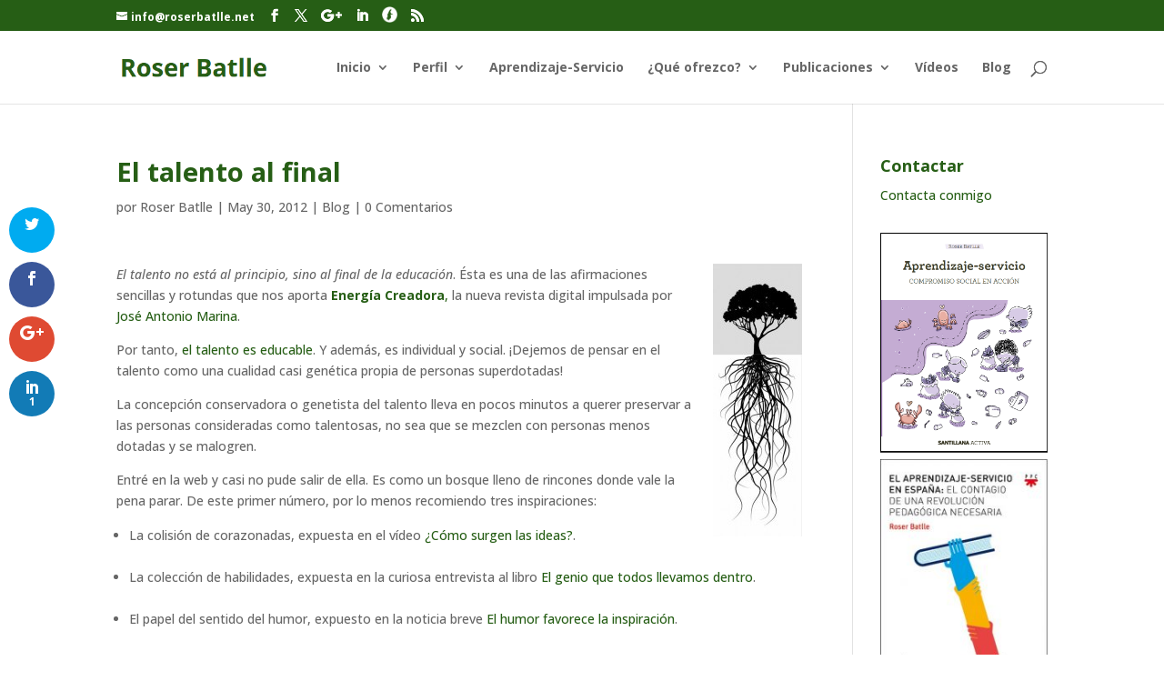

--- FILE ---
content_type: text/html; charset=UTF-8
request_url: https://roserbatlle.net/2012/05/30/el-talento-al-final/
body_size: 12097
content:


<!DOCTYPE html>
<html lang="es">
<head>
	<meta charset="UTF-8" />
<meta http-equiv="X-UA-Compatible" content="IE=edge">
	<link rel="pingback" href="https://roserbatlle.net/xmlrpc.php" />

	<script type="text/javascript">
		document.documentElement.className = 'js';
	</script>

	<title>El talento al final | Roser Batlle - Blog de aprendizaje-servicio de Roser Batlle</title>
<meta name='robots' content='max-image-preview:large' />
<link rel='dns-prefetch' href='//fonts.googleapis.com' />
<link rel="alternate" type="application/rss+xml" title="Roser Batlle - Blog de aprendizaje-servicio de Roser Batlle &raquo; Feed" href="https://roserbatlle.net/feed/" />
<link rel="alternate" type="application/rss+xml" title="Roser Batlle - Blog de aprendizaje-servicio de Roser Batlle &raquo; Feed de los comentarios" href="https://roserbatlle.net/comments/feed/" />
<link rel="alternate" type="application/rss+xml" title="Roser Batlle - Blog de aprendizaje-servicio de Roser Batlle &raquo; Comentario El talento al final del feed" href="https://roserbatlle.net/2012/05/30/el-talento-al-final/feed/" />
<script type="text/javascript">
/* <![CDATA[ */
window._wpemojiSettings = {"baseUrl":"https:\/\/s.w.org\/images\/core\/emoji\/14.0.0\/72x72\/","ext":".png","svgUrl":"https:\/\/s.w.org\/images\/core\/emoji\/14.0.0\/svg\/","svgExt":".svg","source":{"concatemoji":"https:\/\/roserbatlle.net\/wp-includes\/js\/wp-emoji-release.min.js"}};
/*! This file is auto-generated */
!function(i,n){var o,s,e;function c(e){try{var t={supportTests:e,timestamp:(new Date).valueOf()};sessionStorage.setItem(o,JSON.stringify(t))}catch(e){}}function p(e,t,n){e.clearRect(0,0,e.canvas.width,e.canvas.height),e.fillText(t,0,0);var t=new Uint32Array(e.getImageData(0,0,e.canvas.width,e.canvas.height).data),r=(e.clearRect(0,0,e.canvas.width,e.canvas.height),e.fillText(n,0,0),new Uint32Array(e.getImageData(0,0,e.canvas.width,e.canvas.height).data));return t.every(function(e,t){return e===r[t]})}function u(e,t,n){switch(t){case"flag":return n(e,"\ud83c\udff3\ufe0f\u200d\u26a7\ufe0f","\ud83c\udff3\ufe0f\u200b\u26a7\ufe0f")?!1:!n(e,"\ud83c\uddfa\ud83c\uddf3","\ud83c\uddfa\u200b\ud83c\uddf3")&&!n(e,"\ud83c\udff4\udb40\udc67\udb40\udc62\udb40\udc65\udb40\udc6e\udb40\udc67\udb40\udc7f","\ud83c\udff4\u200b\udb40\udc67\u200b\udb40\udc62\u200b\udb40\udc65\u200b\udb40\udc6e\u200b\udb40\udc67\u200b\udb40\udc7f");case"emoji":return!n(e,"\ud83e\udef1\ud83c\udffb\u200d\ud83e\udef2\ud83c\udfff","\ud83e\udef1\ud83c\udffb\u200b\ud83e\udef2\ud83c\udfff")}return!1}function f(e,t,n){var r="undefined"!=typeof WorkerGlobalScope&&self instanceof WorkerGlobalScope?new OffscreenCanvas(300,150):i.createElement("canvas"),a=r.getContext("2d",{willReadFrequently:!0}),o=(a.textBaseline="top",a.font="600 32px Arial",{});return e.forEach(function(e){o[e]=t(a,e,n)}),o}function t(e){var t=i.createElement("script");t.src=e,t.defer=!0,i.head.appendChild(t)}"undefined"!=typeof Promise&&(o="wpEmojiSettingsSupports",s=["flag","emoji"],n.supports={everything:!0,everythingExceptFlag:!0},e=new Promise(function(e){i.addEventListener("DOMContentLoaded",e,{once:!0})}),new Promise(function(t){var n=function(){try{var e=JSON.parse(sessionStorage.getItem(o));if("object"==typeof e&&"number"==typeof e.timestamp&&(new Date).valueOf()<e.timestamp+604800&&"object"==typeof e.supportTests)return e.supportTests}catch(e){}return null}();if(!n){if("undefined"!=typeof Worker&&"undefined"!=typeof OffscreenCanvas&&"undefined"!=typeof URL&&URL.createObjectURL&&"undefined"!=typeof Blob)try{var e="postMessage("+f.toString()+"("+[JSON.stringify(s),u.toString(),p.toString()].join(",")+"));",r=new Blob([e],{type:"text/javascript"}),a=new Worker(URL.createObjectURL(r),{name:"wpTestEmojiSupports"});return void(a.onmessage=function(e){c(n=e.data),a.terminate(),t(n)})}catch(e){}c(n=f(s,u,p))}t(n)}).then(function(e){for(var t in e)n.supports[t]=e[t],n.supports.everything=n.supports.everything&&n.supports[t],"flag"!==t&&(n.supports.everythingExceptFlag=n.supports.everythingExceptFlag&&n.supports[t]);n.supports.everythingExceptFlag=n.supports.everythingExceptFlag&&!n.supports.flag,n.DOMReady=!1,n.readyCallback=function(){n.DOMReady=!0}}).then(function(){return e}).then(function(){var e;n.supports.everything||(n.readyCallback(),(e=n.source||{}).concatemoji?t(e.concatemoji):e.wpemoji&&e.twemoji&&(t(e.twemoji),t(e.wpemoji)))}))}((window,document),window._wpemojiSettings);
/* ]]> */
</script>
<meta content="Plantilla per RoserBatlle v.1.0.0" name="generator"/><style id='wp-emoji-styles-inline-css' type='text/css'>

	img.wp-smiley, img.emoji {
		display: inline !important;
		border: none !important;
		box-shadow: none !important;
		height: 1em !important;
		width: 1em !important;
		margin: 0 0.07em !important;
		vertical-align: -0.1em !important;
		background: none !important;
		padding: 0 !important;
	}
</style>
<link rel='stylesheet' id='wp-block-library-css' href='https://roserbatlle.net/wp-includes/css/dist/block-library/style.min.css' type='text/css' media='all' />
<style id='wp-block-library-theme-inline-css' type='text/css'>
.wp-block-audio figcaption{color:#555;font-size:13px;text-align:center}.is-dark-theme .wp-block-audio figcaption{color:hsla(0,0%,100%,.65)}.wp-block-audio{margin:0 0 1em}.wp-block-code{border:1px solid #ccc;border-radius:4px;font-family:Menlo,Consolas,monaco,monospace;padding:.8em 1em}.wp-block-embed figcaption{color:#555;font-size:13px;text-align:center}.is-dark-theme .wp-block-embed figcaption{color:hsla(0,0%,100%,.65)}.wp-block-embed{margin:0 0 1em}.blocks-gallery-caption{color:#555;font-size:13px;text-align:center}.is-dark-theme .blocks-gallery-caption{color:hsla(0,0%,100%,.65)}.wp-block-image figcaption{color:#555;font-size:13px;text-align:center}.is-dark-theme .wp-block-image figcaption{color:hsla(0,0%,100%,.65)}.wp-block-image{margin:0 0 1em}.wp-block-pullquote{border-bottom:4px solid;border-top:4px solid;color:currentColor;margin-bottom:1.75em}.wp-block-pullquote cite,.wp-block-pullquote footer,.wp-block-pullquote__citation{color:currentColor;font-size:.8125em;font-style:normal;text-transform:uppercase}.wp-block-quote{border-left:.25em solid;margin:0 0 1.75em;padding-left:1em}.wp-block-quote cite,.wp-block-quote footer{color:currentColor;font-size:.8125em;font-style:normal;position:relative}.wp-block-quote.has-text-align-right{border-left:none;border-right:.25em solid;padding-left:0;padding-right:1em}.wp-block-quote.has-text-align-center{border:none;padding-left:0}.wp-block-quote.is-large,.wp-block-quote.is-style-large,.wp-block-quote.is-style-plain{border:none}.wp-block-search .wp-block-search__label{font-weight:700}.wp-block-search__button{border:1px solid #ccc;padding:.375em .625em}:where(.wp-block-group.has-background){padding:1.25em 2.375em}.wp-block-separator.has-css-opacity{opacity:.4}.wp-block-separator{border:none;border-bottom:2px solid;margin-left:auto;margin-right:auto}.wp-block-separator.has-alpha-channel-opacity{opacity:1}.wp-block-separator:not(.is-style-wide):not(.is-style-dots){width:100px}.wp-block-separator.has-background:not(.is-style-dots){border-bottom:none;height:1px}.wp-block-separator.has-background:not(.is-style-wide):not(.is-style-dots){height:2px}.wp-block-table{margin:0 0 1em}.wp-block-table td,.wp-block-table th{word-break:normal}.wp-block-table figcaption{color:#555;font-size:13px;text-align:center}.is-dark-theme .wp-block-table figcaption{color:hsla(0,0%,100%,.65)}.wp-block-video figcaption{color:#555;font-size:13px;text-align:center}.is-dark-theme .wp-block-video figcaption{color:hsla(0,0%,100%,.65)}.wp-block-video{margin:0 0 1em}.wp-block-template-part.has-background{margin-bottom:0;margin-top:0;padding:1.25em 2.375em}
</style>
<style id='global-styles-inline-css' type='text/css'>
body{--wp--preset--color--black: #000000;--wp--preset--color--cyan-bluish-gray: #abb8c3;--wp--preset--color--white: #ffffff;--wp--preset--color--pale-pink: #f78da7;--wp--preset--color--vivid-red: #cf2e2e;--wp--preset--color--luminous-vivid-orange: #ff6900;--wp--preset--color--luminous-vivid-amber: #fcb900;--wp--preset--color--light-green-cyan: #7bdcb5;--wp--preset--color--vivid-green-cyan: #00d084;--wp--preset--color--pale-cyan-blue: #8ed1fc;--wp--preset--color--vivid-cyan-blue: #0693e3;--wp--preset--color--vivid-purple: #9b51e0;--wp--preset--gradient--vivid-cyan-blue-to-vivid-purple: linear-gradient(135deg,rgba(6,147,227,1) 0%,rgb(155,81,224) 100%);--wp--preset--gradient--light-green-cyan-to-vivid-green-cyan: linear-gradient(135deg,rgb(122,220,180) 0%,rgb(0,208,130) 100%);--wp--preset--gradient--luminous-vivid-amber-to-luminous-vivid-orange: linear-gradient(135deg,rgba(252,185,0,1) 0%,rgba(255,105,0,1) 100%);--wp--preset--gradient--luminous-vivid-orange-to-vivid-red: linear-gradient(135deg,rgba(255,105,0,1) 0%,rgb(207,46,46) 100%);--wp--preset--gradient--very-light-gray-to-cyan-bluish-gray: linear-gradient(135deg,rgb(238,238,238) 0%,rgb(169,184,195) 100%);--wp--preset--gradient--cool-to-warm-spectrum: linear-gradient(135deg,rgb(74,234,220) 0%,rgb(151,120,209) 20%,rgb(207,42,186) 40%,rgb(238,44,130) 60%,rgb(251,105,98) 80%,rgb(254,248,76) 100%);--wp--preset--gradient--blush-light-purple: linear-gradient(135deg,rgb(255,206,236) 0%,rgb(152,150,240) 100%);--wp--preset--gradient--blush-bordeaux: linear-gradient(135deg,rgb(254,205,165) 0%,rgb(254,45,45) 50%,rgb(107,0,62) 100%);--wp--preset--gradient--luminous-dusk: linear-gradient(135deg,rgb(255,203,112) 0%,rgb(199,81,192) 50%,rgb(65,88,208) 100%);--wp--preset--gradient--pale-ocean: linear-gradient(135deg,rgb(255,245,203) 0%,rgb(182,227,212) 50%,rgb(51,167,181) 100%);--wp--preset--gradient--electric-grass: linear-gradient(135deg,rgb(202,248,128) 0%,rgb(113,206,126) 100%);--wp--preset--gradient--midnight: linear-gradient(135deg,rgb(2,3,129) 0%,rgb(40,116,252) 100%);--wp--preset--font-size--small: 13px;--wp--preset--font-size--medium: 20px;--wp--preset--font-size--large: 36px;--wp--preset--font-size--x-large: 42px;--wp--preset--spacing--20: 0.44rem;--wp--preset--spacing--30: 0.67rem;--wp--preset--spacing--40: 1rem;--wp--preset--spacing--50: 1.5rem;--wp--preset--spacing--60: 2.25rem;--wp--preset--spacing--70: 3.38rem;--wp--preset--spacing--80: 5.06rem;--wp--preset--shadow--natural: 6px 6px 9px rgba(0, 0, 0, 0.2);--wp--preset--shadow--deep: 12px 12px 50px rgba(0, 0, 0, 0.4);--wp--preset--shadow--sharp: 6px 6px 0px rgba(0, 0, 0, 0.2);--wp--preset--shadow--outlined: 6px 6px 0px -3px rgba(255, 255, 255, 1), 6px 6px rgba(0, 0, 0, 1);--wp--preset--shadow--crisp: 6px 6px 0px rgba(0, 0, 0, 1);}body { margin: 0;--wp--style--global--content-size: 823px;--wp--style--global--wide-size: 1080px; }.wp-site-blocks > .alignleft { float: left; margin-right: 2em; }.wp-site-blocks > .alignright { float: right; margin-left: 2em; }.wp-site-blocks > .aligncenter { justify-content: center; margin-left: auto; margin-right: auto; }:where(.is-layout-flex){gap: 0.5em;}:where(.is-layout-grid){gap: 0.5em;}body .is-layout-flow > .alignleft{float: left;margin-inline-start: 0;margin-inline-end: 2em;}body .is-layout-flow > .alignright{float: right;margin-inline-start: 2em;margin-inline-end: 0;}body .is-layout-flow > .aligncenter{margin-left: auto !important;margin-right: auto !important;}body .is-layout-constrained > .alignleft{float: left;margin-inline-start: 0;margin-inline-end: 2em;}body .is-layout-constrained > .alignright{float: right;margin-inline-start: 2em;margin-inline-end: 0;}body .is-layout-constrained > .aligncenter{margin-left: auto !important;margin-right: auto !important;}body .is-layout-constrained > :where(:not(.alignleft):not(.alignright):not(.alignfull)){max-width: var(--wp--style--global--content-size);margin-left: auto !important;margin-right: auto !important;}body .is-layout-constrained > .alignwide{max-width: var(--wp--style--global--wide-size);}body .is-layout-flex{display: flex;}body .is-layout-flex{flex-wrap: wrap;align-items: center;}body .is-layout-flex > *{margin: 0;}body .is-layout-grid{display: grid;}body .is-layout-grid > *{margin: 0;}body{padding-top: 0px;padding-right: 0px;padding-bottom: 0px;padding-left: 0px;}a:where(:not(.wp-element-button)){text-decoration: underline;}.wp-element-button, .wp-block-button__link{background-color: #32373c;border-width: 0;color: #fff;font-family: inherit;font-size: inherit;line-height: inherit;padding: calc(0.667em + 2px) calc(1.333em + 2px);text-decoration: none;}.has-black-color{color: var(--wp--preset--color--black) !important;}.has-cyan-bluish-gray-color{color: var(--wp--preset--color--cyan-bluish-gray) !important;}.has-white-color{color: var(--wp--preset--color--white) !important;}.has-pale-pink-color{color: var(--wp--preset--color--pale-pink) !important;}.has-vivid-red-color{color: var(--wp--preset--color--vivid-red) !important;}.has-luminous-vivid-orange-color{color: var(--wp--preset--color--luminous-vivid-orange) !important;}.has-luminous-vivid-amber-color{color: var(--wp--preset--color--luminous-vivid-amber) !important;}.has-light-green-cyan-color{color: var(--wp--preset--color--light-green-cyan) !important;}.has-vivid-green-cyan-color{color: var(--wp--preset--color--vivid-green-cyan) !important;}.has-pale-cyan-blue-color{color: var(--wp--preset--color--pale-cyan-blue) !important;}.has-vivid-cyan-blue-color{color: var(--wp--preset--color--vivid-cyan-blue) !important;}.has-vivid-purple-color{color: var(--wp--preset--color--vivid-purple) !important;}.has-black-background-color{background-color: var(--wp--preset--color--black) !important;}.has-cyan-bluish-gray-background-color{background-color: var(--wp--preset--color--cyan-bluish-gray) !important;}.has-white-background-color{background-color: var(--wp--preset--color--white) !important;}.has-pale-pink-background-color{background-color: var(--wp--preset--color--pale-pink) !important;}.has-vivid-red-background-color{background-color: var(--wp--preset--color--vivid-red) !important;}.has-luminous-vivid-orange-background-color{background-color: var(--wp--preset--color--luminous-vivid-orange) !important;}.has-luminous-vivid-amber-background-color{background-color: var(--wp--preset--color--luminous-vivid-amber) !important;}.has-light-green-cyan-background-color{background-color: var(--wp--preset--color--light-green-cyan) !important;}.has-vivid-green-cyan-background-color{background-color: var(--wp--preset--color--vivid-green-cyan) !important;}.has-pale-cyan-blue-background-color{background-color: var(--wp--preset--color--pale-cyan-blue) !important;}.has-vivid-cyan-blue-background-color{background-color: var(--wp--preset--color--vivid-cyan-blue) !important;}.has-vivid-purple-background-color{background-color: var(--wp--preset--color--vivid-purple) !important;}.has-black-border-color{border-color: var(--wp--preset--color--black) !important;}.has-cyan-bluish-gray-border-color{border-color: var(--wp--preset--color--cyan-bluish-gray) !important;}.has-white-border-color{border-color: var(--wp--preset--color--white) !important;}.has-pale-pink-border-color{border-color: var(--wp--preset--color--pale-pink) !important;}.has-vivid-red-border-color{border-color: var(--wp--preset--color--vivid-red) !important;}.has-luminous-vivid-orange-border-color{border-color: var(--wp--preset--color--luminous-vivid-orange) !important;}.has-luminous-vivid-amber-border-color{border-color: var(--wp--preset--color--luminous-vivid-amber) !important;}.has-light-green-cyan-border-color{border-color: var(--wp--preset--color--light-green-cyan) !important;}.has-vivid-green-cyan-border-color{border-color: var(--wp--preset--color--vivid-green-cyan) !important;}.has-pale-cyan-blue-border-color{border-color: var(--wp--preset--color--pale-cyan-blue) !important;}.has-vivid-cyan-blue-border-color{border-color: var(--wp--preset--color--vivid-cyan-blue) !important;}.has-vivid-purple-border-color{border-color: var(--wp--preset--color--vivid-purple) !important;}.has-vivid-cyan-blue-to-vivid-purple-gradient-background{background: var(--wp--preset--gradient--vivid-cyan-blue-to-vivid-purple) !important;}.has-light-green-cyan-to-vivid-green-cyan-gradient-background{background: var(--wp--preset--gradient--light-green-cyan-to-vivid-green-cyan) !important;}.has-luminous-vivid-amber-to-luminous-vivid-orange-gradient-background{background: var(--wp--preset--gradient--luminous-vivid-amber-to-luminous-vivid-orange) !important;}.has-luminous-vivid-orange-to-vivid-red-gradient-background{background: var(--wp--preset--gradient--luminous-vivid-orange-to-vivid-red) !important;}.has-very-light-gray-to-cyan-bluish-gray-gradient-background{background: var(--wp--preset--gradient--very-light-gray-to-cyan-bluish-gray) !important;}.has-cool-to-warm-spectrum-gradient-background{background: var(--wp--preset--gradient--cool-to-warm-spectrum) !important;}.has-blush-light-purple-gradient-background{background: var(--wp--preset--gradient--blush-light-purple) !important;}.has-blush-bordeaux-gradient-background{background: var(--wp--preset--gradient--blush-bordeaux) !important;}.has-luminous-dusk-gradient-background{background: var(--wp--preset--gradient--luminous-dusk) !important;}.has-pale-ocean-gradient-background{background: var(--wp--preset--gradient--pale-ocean) !important;}.has-electric-grass-gradient-background{background: var(--wp--preset--gradient--electric-grass) !important;}.has-midnight-gradient-background{background: var(--wp--preset--gradient--midnight) !important;}.has-small-font-size{font-size: var(--wp--preset--font-size--small) !important;}.has-medium-font-size{font-size: var(--wp--preset--font-size--medium) !important;}.has-large-font-size{font-size: var(--wp--preset--font-size--large) !important;}.has-x-large-font-size{font-size: var(--wp--preset--font-size--x-large) !important;}
.wp-block-navigation a:where(:not(.wp-element-button)){color: inherit;}
:where(.wp-block-post-template.is-layout-flex){gap: 1.25em;}:where(.wp-block-post-template.is-layout-grid){gap: 1.25em;}
:where(.wp-block-columns.is-layout-flex){gap: 2em;}:where(.wp-block-columns.is-layout-grid){gap: 2em;}
.wp-block-pullquote{font-size: 1.5em;line-height: 1.6;}
</style>
<link rel='stylesheet' id='titan-adminbar-styles-css' href='https://roserbatlle.net/wp-content/plugins/anti-spam/assets/css/admin-bar.css' type='text/css' media='all' />
<link rel='stylesheet' id='contact-form-7-css' href='https://roserbatlle.net/wp-content/plugins/contact-form-7/includes/css/styles.css' type='text/css' media='all' />
<link rel='stylesheet' id='page-list-style-css' href='https://roserbatlle.net/wp-content/plugins/page-list/css/page-list.css' type='text/css' media='all' />
<link rel='stylesheet' id='et_monarch-css-css' href='https://roserbatlle.net/wp-content/plugins/monarch/css/style.css' type='text/css' media='all' />
<link rel='stylesheet' id='et-gf-open-sans-css' href='https://fonts.googleapis.com/css?family=Open+Sans:400,700' type='text/css' media='all' />
<link rel='stylesheet' id='et-divi-open-sans-css' href='https://fonts.googleapis.com/css?family=Open+Sans:300italic,400italic,600italic,700italic,800italic,400,300,600,700,800&#038;subset=cyrillic,cyrillic-ext,greek,greek-ext,hebrew,latin,latin-ext,vietnamese&#038;display=swap' type='text/css' media='all' />
<link rel='stylesheet' id='et-builder-googlefonts-cached-css' href='https://fonts.googleapis.com/css?family=Open+Sans:300,regular,500,600,700,800,300italic,italic,500italic,600italic,700italic,800italic&#038;subset=cyrillic,cyrillic-ext,greek,greek-ext,hebrew,latin,latin-ext,vietnamese&#038;display=swap' type='text/css' media='all' />
<link rel='stylesheet' id='divi-style-parent-css' href='https://roserbatlle.net/wp-content/themes/Divi/style-static.min.css' type='text/css' media='all' />
<link rel='stylesheet' id='divi-style-css' href='https://roserbatlle.net/wp-content/themes/Divi-child/style.css' type='text/css' media='all' />
<script type="text/javascript" src="https://roserbatlle.net/wp-includes/js/jquery/jquery.min.js" id="jquery-core-js"></script>
<script type="text/javascript" src="https://roserbatlle.net/wp-includes/js/jquery/jquery-migrate.min.js" id="jquery-migrate-js"></script>
<link rel="https://api.w.org/" href="https://roserbatlle.net/wp-json/" /><link rel="alternate" type="application/json" href="https://roserbatlle.net/wp-json/wp/v2/posts/3712" /><link rel="EditURI" type="application/rsd+xml" title="RSD" href="https://roserbatlle.net/xmlrpc.php?rsd" />
<meta name="generator" content="WordPress 6.4.7" />
<link rel="canonical" href="https://roserbatlle.net/2012/05/30/el-talento-al-final/" />
<link rel='shortlink' href='https://roserbatlle.net/?p=3712' />
<link rel="alternate" type="application/json+oembed" href="https://roserbatlle.net/wp-json/oembed/1.0/embed?url=https%3A%2F%2Froserbatlle.net%2F2012%2F05%2F30%2Fel-talento-al-final%2F" />
<link rel="alternate" type="text/xml+oembed" href="https://roserbatlle.net/wp-json/oembed/1.0/embed?url=https%3A%2F%2Froserbatlle.net%2F2012%2F05%2F30%2Fel-talento-al-final%2F&#038;format=xml" />
<style type="text/css" id="et-social-custom-css">
				 
			</style><meta name="viewport" content="width=device-width, initial-scale=1.0, maximum-scale=1.0, user-scalable=0" /><style id="sccss">/* Enter Your Custom CSS Here */
</style><link rel="stylesheet" id="et-divi-customizer-global-cached-inline-styles" href="https://roserbatlle.net/wp-content/et-cache/global/et-divi-customizer-global.min.css?ver=1766936669" /><!-- ## NXS/OG ## --><!-- ## NXSOGTAGS ## --><!-- ## NXS/OG ## -->
</head>
<body class="post-template-default single single-post postid-3712 single-format-standard et_monarch et_pb_button_helper_class et_non_fixed_nav et_show_nav et_secondary_nav_enabled et_secondary_nav_two_panels et_primary_nav_dropdown_animation_fade et_secondary_nav_dropdown_animation_fade et_header_style_left et_pb_footer_columns4 et_cover_background et_pb_gutter osx et_pb_gutters3 et_smooth_scroll et_right_sidebar et_divi_theme et-db">
	<div id="page-container">

					<div id="top-header">
			<div class="container clearfix">

			
				<div id="et-info">
				
									<a href="mailto:info@roserbatlle.net"><span id="et-info-email">info@roserbatlle.net</span></a>
				
				<ul class="et-social-icons">

	<li class="et-social-icon et-social-facebook">
		<a href="https://www.facebook.com/roser.batlle.9" class="icon">
			<span>Facebook</span>
		</a>
	</li>
	<li class="et-social-icon et-social-twitter">
		<a href="https://twitter.com/@roserbatlle" class="icon">
			<span>Twitter</span>
		</a>
	</li>
	<li class="et-social-icon et-social-google-plus">
		<a href="https://plus.google.com/105851385565187546868/posts" class="icon">
			<span>Google</span>
		</a>
	</li>
<li class="et-social-icon et-social-linkedin">
<a href="https://www.linkedin.com/pub/roser-batlle-suñer/14/221/a18" class="icon">
<span>LinkedIn</span>
</a>
</li>
<li class="et-social-icon">
<a href="http://www.fannewsclub.cat/" class="icon">
<img src="/fan-logo.png" style="width:17px; vertical-align: bottom;"/>
<span>Fannnewsclub</span>
</a>
</li>
	<li class="et-social-icon et-social-rss">
		<a href="https://roserbatlle.net/feed/" class="icon">
			<span>RSS</span>
		</a>
	</li>


</ul>				</div>

			
				<div id="et-secondary-menu">
				<div class="et_duplicate_social_icons">
								<ul class="et-social-icons">

	<li class="et-social-icon et-social-facebook">
		<a href="https://www.facebook.com/roser.batlle.9" class="icon">
			<span>Facebook</span>
		</a>
	</li>
	<li class="et-social-icon et-social-twitter">
		<a href="https://twitter.com/@roserbatlle" class="icon">
			<span>Twitter</span>
		</a>
	</li>
	<li class="et-social-icon et-social-google-plus">
		<a href="https://plus.google.com/105851385565187546868/posts" class="icon">
			<span>Google</span>
		</a>
	</li>
<li class="et-social-icon et-social-linkedin">
<a href="https://www.linkedin.com/pub/roser-batlle-suñer/14/221/a18" class="icon">
<span>LinkedIn</span>
</a>
</li>
<li class="et-social-icon">
<a href="http://www.fannewsclub.cat/" class="icon">
<img src="/fan-logo.png" style="width:17px; vertical-align: bottom;"/>
<span>Fannnewsclub</span>
</a>
</li>
	<li class="et-social-icon et-social-rss">
		<a href="https://roserbatlle.net/feed/" class="icon">
			<span>RSS</span>
		</a>
	</li>


</ul>
							</div>				</div>

			</div>
		</div>
		
	
			<header id="main-header" data-height-onload="66">
			<div class="container clearfix et_menu_container">
							<div class="logo_container">
					<span class="logo_helper"></span>
					<a href="https://roserbatlle.net/">
						<img src="/logo.png" width="93" height="43" alt="Roser Batlle - Blog de aprendizaje-servicio de Roser Batlle" id="logo" data-height-percentage="54" />
					</a>
				</div>
							<div id="et-top-navigation" data-height="66" data-fixed-height="40">
											<nav id="top-menu-nav">
						<ul id="top-menu" class="nav"><li id="menu-item-6495" class="mega-menu menu-item menu-item-type-post_type menu-item-object-page menu-item-home menu-item-has-children menu-item-6495"><a href="https://roserbatlle.net/">Inicio</a>
<ul class="sub-menu">
	<li id="menu-item-7355" class="menu-item menu-item-type-custom menu-item-object-custom menu-item-has-children menu-item-7355"><a href="#">Avisos</a>
	<ul class="sub-menu">
		<li id="menu-item-6500" class="menu-item menu-item-type-post_type menu-item-object-page menu-item-6500"><a href="https://roserbatlle.net/inicio/aviso-legal-2/">Aviso legal</a></li>
		<li id="menu-item-6498" class="menu-item menu-item-type-post_type menu-item-object-page menu-item-6498"><a href="https://roserbatlle.net/inicio/politica-de-privacidad/">Política de privacidad</a></li>
		<li id="menu-item-6499" class="menu-item menu-item-type-post_type menu-item-object-page menu-item-6499"><a href="https://roserbatlle.net/inicio/politica-de-cookies/">Política de cookies</a></li>
	</ul>
</li>
	<li id="menu-item-7688" class="sin-border-bottom menu-item menu-item-type-post_type menu-item-object-page menu-item-7688"><a href="https://roserbatlle.net/inicio/colaboradores/">Colaboradores</a></li>
	<li id="menu-item-6496" class="sin-border-bottom menu-item menu-item-type-post_type menu-item-object-page menu-item-6496"><a href="https://roserbatlle.net/inicio/enlaces/">Enlaces</a></li>
	<li id="menu-item-7319" class="sin-border-bottom menu-item menu-item-type-post_type menu-item-object-page menu-item-7319"><a href="https://roserbatlle.net/inicio/mapa-del-sitio/">Mapa del sitio</a></li>
	<li id="menu-item-6497" class="sin-border-bottom menu-item menu-item-type-post_type menu-item-object-page menu-item-6497"><a href="https://roserbatlle.net/inicio/contactar/">Contactar</a></li>
	<li id="menu-item-6508" class="sin-border-bottom menu-item menu-item-type-post_type menu-item-object-page menu-item-6508"><a href="https://roserbatlle.net/perfil/este-blog/">Este blog</a></li>
</ul>
</li>
<li id="menu-item-6538" class="mega-menu menu-item menu-item-type-custom menu-item-object-custom menu-item-has-children menu-item-6538"><a href="#">Perfil</a>
<ul class="sub-menu">
	<li id="menu-item-6540" class="menu-item menu-item-type-custom menu-item-object-custom menu-item-has-children menu-item-6540"><a href="#">Sobre mi</a>
	<ul class="sub-menu">
		<li id="menu-item-6539" class="menu-item menu-item-type-post_type menu-item-object-page menu-item-6539"><a href="https://roserbatlle.net/perfil/">Perfil</a></li>
		<li id="menu-item-6503" class="menu-item menu-item-type-post_type menu-item-object-page menu-item-6503"><a href="https://roserbatlle.net/perfil/curriculum/">Trayectoria profesional</a></li>
	</ul>
</li>
	<li id="menu-item-7107" class="menu-item menu-item-type-custom menu-item-object-custom menu-item-has-children menu-item-7107"><a href="#">Agenda</a>
	<ul class="sub-menu">
		<li id="menu-item-7345" class="menu-item menu-item-type-post_type menu-item-object-page menu-item-7345"><a href="https://roserbatlle.net/agenda/">Agenda de este año</a></li>
		<li id="menu-item-7351" class="menu-item menu-item-type-post_type menu-item-object-page menu-item-7351"><a href="https://roserbatlle.net/agenda/anos-atras/">Años anteriores</a></li>
	</ul>
</li>
</ul>
</li>
<li id="menu-item-11889" class="mega-menu menu-item menu-item-type-post_type menu-item-object-page menu-item-11889"><a href="https://roserbatlle.net/aprendizaje-servicio/aprendizaje-servicio/">Aprendizaje-Servicio</a></li>
<li id="menu-item-7106" class="mega-menu queOfrezco menu-item menu-item-type-custom menu-item-object-custom menu-item-has-children menu-item-7106"><a href="#">¿Qué ofrezco?</a>
<ul class="sub-menu">
	<li id="menu-item-7297" class="sin-border-bottom menu-item menu-item-type-post_type menu-item-object-page menu-item-has-children menu-item-7297"><a href="https://roserbatlle.net/formacion-en-aps/">Formación en ApS</a>
	<ul class="sub-menu">
		<li id="menu-item-9588" class="no-bold menu-item menu-item-type-post_type menu-item-object-page menu-item-9588"><a href="https://roserbatlle.net/conferencia-aps/">Conferencia ApS</a></li>
		<li id="menu-item-9586" class="no-bold menu-item menu-item-type-post_type menu-item-object-page menu-item-9586"><a href="https://roserbatlle.net/jornada-aps/">Jornada ApS</a></li>
		<li id="menu-item-9585" class="no-bold menu-item menu-item-type-post_type menu-item-object-page menu-item-9585"><a href="https://roserbatlle.net/taller-aps/">Taller ApS</a></li>
		<li id="menu-item-7608" class="no-bold menu-item menu-item-type-post_type menu-item-object-page menu-item-7608"><a href="https://roserbatlle.net/curso-aps/">Curso ApS</a></li>
	</ul>
</li>
	<li id="menu-item-7327" class="menu-item menu-item-type-custom menu-item-object-custom menu-item-has-children menu-item-7327"><a href="#">Asesoramiento en ApS</a>
	<ul class="sub-menu">
		<li id="menu-item-7303" class="no-bold menu-item menu-item-type-post_type menu-item-object-page menu-item-7303"><a href="https://roserbatlle.net/formacion-en-aps/como-crear-un-grupo-impulsor/">¿Cómo crear un grupo impulsor?</a></li>
		<li id="menu-item-7328" class="no-bold menu-item menu-item-type-post_type menu-item-object-page menu-item-7328"><a href="https://roserbatlle.net/formacion-en-aps/como-mover-el-aps-en-el-municipio/">¿Cómo mover el ApS en el municipio?</a></li>
	</ul>
</li>
	<li id="menu-item-7358" class="sin-border-bottom menu-item menu-item-type-post_type menu-item-object-page menu-item-7358"><a href="https://roserbatlle.net/formacion-en-comunicacion-en-publico/">Formación en Comunicación en Público</a></li>
	<li id="menu-item-8614" class="sin-border-bottom menu-item menu-item-type-post_type menu-item-object-page menu-item-8614"><a href="https://roserbatlle.net/formacion-en-aps/con-quien-he-estado-colaborando/">¿Con quién he estado colaborando?</a></li>
</ul>
</li>
<li id="menu-item-11861" class="mega-menu menu-item menu-item-type-taxonomy menu-item-object-category menu-item-has-children menu-item-11861"><a href="https://roserbatlle.net/category/blog/publicaciones/">Publicaciones</a>
<ul class="sub-menu">
	<li id="menu-item-6505" class="sin-border-bottom menu-item menu-item-type-post_type menu-item-object-page menu-item-has-children menu-item-6505"><a href="https://roserbatlle.net/perfil/libros/">Libros y guías</a>
	<ul class="sub-menu">
		<li id="menu-item-11863" class="no-bold menu-item menu-item-type-custom menu-item-object-custom menu-item-11863"><a href="https://roserbatlle.net/perfil/libros/el-libro-del-compromiso/">El libro del compromiso</a></li>
		<li id="menu-item-11862" class="no-bold menu-item menu-item-type-post_type menu-item-object-page menu-item-11862"><a href="https://roserbatlle.net/aprendizaje-servicio/iniciativas-en-espana/el-libro-del-contagio/">El libro del contagio</a></li>
	</ul>
</li>
	<li id="menu-item-7236" class="sin-border-bottom menu-item menu-item-type-post_type menu-item-object-page menu-item-7236"><a href="https://roserbatlle.net/aprendizaje-servicio/mis-articulos-ponencias-y-entrevistas-aps/">Artículos y entrevistas ApS</a></li>
	<li id="menu-item-6506" class="sin-border-bottom menu-item menu-item-type-post_type menu-item-object-page menu-item-6506"><a href="https://roserbatlle.net/perfil/mis-articulos-diversos/">Artículos diversos</a></li>
</ul>
</li>
<li id="menu-item-11983" class="menu-item menu-item-type-post_type menu-item-object-page menu-item-11983"><a href="https://roserbatlle.net/videos/">Vídeos</a></li>
<li id="menu-item-7356" class="menu-item menu-item-type-taxonomy menu-item-object-category current-post-ancestor current-menu-parent current-post-parent menu-item-7356"><a href="https://roserbatlle.net/category/blog/">Blog</a></li>
</ul>						</nav>
					
					
					
											<div id="et_top_search">
							<span id="et_search_icon"></span>
						</div>
					
					<div id="et_mobile_nav_menu">
				<div class="mobile_nav closed">
					<span class="select_page">Seleccionar página</span>
					<span class="mobile_menu_bar mobile_menu_bar_toggle"></span>
				</div>
			</div>				</div> <!-- #et-top-navigation -->
			</div> <!-- .container -->
						<div class="et_search_outer">
				<div class="container et_search_form_container">
					<form role="search" method="get" class="et-search-form" action="https://roserbatlle.net/">
					<input type="search" class="et-search-field" placeholder="Búsqueda &hellip;" value="" name="s" title="Buscar:" />					</form>
					<span class="et_close_search_field"></span>
				</div>
			</div>
					</header> <!-- #main-header -->
			<div id="et-main-area">
	
<div id="main-content">
		<div class="container">
		<div id="content-area" class="clearfix">
			<div id="left-area">
											<article id="post-3712" class="et_pb_post post-3712 post type-post status-publish format-standard hentry category-blog tag-reflexiones-educativas tag-sociedad-del-conocimiento">
											<div class="et_post_meta_wrapper">
							<h1 class="entry-title">El talento al final</h1>

						<p class="post-meta"> por <span class="author vcard"><a href="https://roserbatlle.net/author/rbatlle/" title="Mensajes de Roser Batlle" rel="author">Roser Batlle</a></span> | <span class="published">May 30, 2012</span> | <a href="https://roserbatlle.net/category/blog/" rel="category tag">Blog</a> | <span class="comments-number"><a href="https://roserbatlle.net/2012/05/30/el-talento-al-final/#respond">0 Comentarios</a></span></p>
												</div>
				
					<div class="entry-content">
					<p><em><a href="http://www.energiacreadora.es"><img decoding="async" class="alignright size-medium wp-image-3713" title="Energia Creadora" src="http://roserbatlle.files.wordpress.com/2012/05/energia-creadora.jpg?w=98" alt="" width="98" height="300" srcset="https://roserbatlle.net/wp-content/uploads/2012/05/energia-creadora.jpg 240w, https://roserbatlle.net/wp-content/uploads/2012/05/energia-creadora-98x300.jpg 98w" sizes="(max-width: 98px) 100vw, 98px" /></a>El talento no está al principio, sino al final de la educación</em>. Ésta es una de las afirmaciones sencillas y rotundas que nos aporta <a href="http://www.energiacreadora.es/ec-1/" target="_blank"><strong>Energía Creadora</strong>,</a> la nueva revista digital impulsada por <a href="http://www.universidaddepadres.es/" target="_blank">José Antonio Marina</a>.</p>
<p>Por tanto, <a href="http://www.energiacreadora.es/ec-1/observatorio/se-puede-aprender-a-innovar/" target="_blank">el talento es educable</a>. Y además, es individual y social. ¡Dejemos de pensar en el talento como una cualidad casi genética propia de personas superdotadas!</p>
<p>La concepción conservadora o genetista del talento lleva en pocos minutos a querer preservar a las personas consideradas como talentosas, no sea que se mezclen con personas menos dotadas y se malogren.</p>
<p>Entré en la web y casi no pude salir de ella. Es como un bosque lleno de rincones donde vale la pena parar. De este primer número, por lo menos recomiendo tres inspiraciones:</p>
<ul>
<li>La colisión de corazonadas, expuesta en el vídeo <a href="http://www.energiacreadora.es/ec-1/observatorio/como-surgen-las-ideas-video-de-steven-jhonson/" target="_blank">¿Cómo surgen las ideas?</a>.</li>
</ul>
<ul>
<li>La colección de habilidades, expuesta en la curiosa entrevista al libro <a href="http://www.energiacreadora.es/ec-1/observatorio/somos-todos-genios-entrevista-a-un-libro/" target="_blank">El genio que todos llevamos dentro</a>.</li>
</ul>
<ul>
<li>El papel del sentido del humor, expuesto en la noticia breve <a href="http://www.energiacreadora.es/ec-1/iniciativas/el-humor-favorece-la-inspiracion/" target="_blank">El humor favorece la inspiración</a>.</li>
</ul>
<p>¡Una dosis de optimismo y de confianza en nuestras capacidades no nos viene nada mal!</p>
<span class="et_social_bottom_trigger"></span>					</div>
					<div class="et_post_meta_wrapper">
										</div>
				</article>

						</div>

				<div id="sidebar">
		<div id="text-3" class="et_pb_widget widget_text"><h4 class="widgettitle">Contactar</h4>			<div class="textwidget"><a href="inicio/contactar/">Contacta conmigo<a/></div>
		</div><div id="text-4" class="et_pb_widget widget_text">			<div class="textwidget"><a href="https://roserbatlle.net/perfil/libros/el-libro-del-compromiso/">
<img src="https://roserbatlle.net/wp-content/uploads/2020/07/Foto-cuberta-1.png" width="200px">
</a>

<a href="http://roserbatlle.net/aprendizaje-servicio/iniciativas-en-espana/el-libro-del-contagio/">
<img  src="http://roserbatlle.net/wp-content/uploads/2013/10/el-contagio-e1473408861377.jpg"/>
</a>

<p>&nbsp;</p>

<a href="http://www.aprendizajeservicio.com">
<img  src="http://roserbatlle.net/wp-content/uploads/2016/02/Logo-Premios-vertical-e1473409142173.jpg" />
</a>


</div>
		</div>
		<div id="recent-posts-2" class="et_pb_widget widget_recent_entries">
		<h4 class="widgettitle">Entradas recientes</h4>
		<ul>
											<li>
					<a href="https://roserbatlle.net/2026/01/11/mis-podcast/">Mis pódcast</a>
											<span class="post-date">11 enero, 2026</span>
									</li>
											<li>
					<a href="https://roserbatlle.net/2025/12/31/la-maravillosa-palabra-no/">La maravillosa palabra &#8220;no&#8221;</a>
											<span class="post-date">31 diciembre, 2025</span>
									</li>
											<li>
					<a href="https://roserbatlle.net/2025/12/22/parece-un-cuento-de-navidad/">Parece un cuento de Navidad</a>
											<span class="post-date">22 diciembre, 2025</span>
									</li>
											<li>
					<a href="https://roserbatlle.net/2025/12/02/liebres-de-la-vida/">Liebres de la vida</a>
											<span class="post-date">2 diciembre, 2025</span>
									</li>
											<li>
					<a href="https://roserbatlle.net/2025/11/20/a-favor-de-los-buenos-libros-de-texto/">A favor de los (buenos) libros de texto</a>
											<span class="post-date">20 noviembre, 2025</span>
									</li>
					</ul>

		</div><div id="recent-comments-2" class="et_pb_widget widget_recent_comments"><h4 class="widgettitle">Comentarios recientes</h4><ul id="recentcomments"><li class="recentcomments"><span class="comment-author-link">Mila</span> en <a href="https://roserbatlle.net/2025/12/31/la-maravillosa-palabra-no/#comment-19254">La maravillosa palabra &#8220;no&#8221;</a></li><li class="recentcomments"><span class="comment-author-link">Montserrat Perez Lopez</span> en <a href="https://roserbatlle.net/2025/12/02/liebres-de-la-vida/#comment-19088">Liebres de la vida</a></li><li class="recentcomments"><span class="comment-author-link"><a href="http://educacion-orcasur.blogspot.com/" class="url" rel="ugc external nofollow">Ángel de la Llave</a></span> en <a href="https://roserbatlle.net/2025/11/20/a-favor-de-los-buenos-libros-de-texto/#comment-18961">A favor de los (buenos) libros de texto</a></li><li class="recentcomments"><span class="comment-author-link">Rafael Grasa Hernandez</span> en <a href="https://roserbatlle.net/2025/11/03/tuneando-el-sendero-milenario/#comment-18752">Tuneando el sendero milenario</a></li><li class="recentcomments"><span class="comment-author-link"><a href="https://tallerteresa.com.es/" class="url" rel="ugc external nofollow">Teresa</a></span> en <a href="https://roserbatlle.net/2025/08/31/nuevas-companeras-que-no-quiero-olvidar/#comment-17596">Nuevas compañeras que no quiero olvidar</a></li></ul></div><div id="text-2" class="et_pb_widget widget_text"><h4 class="widgettitle">Enlaces</h4>			<div class="textwidget"><div class="textwidget">
<ul>
	<li><a title="Enlaces" href="inicio/enlaces/#apsCentrosEducativos">ApS en centros educativos</a></li>
	<li><a title="Enlaces" href="inicio/enlaces/#apsEnElMundo">ApS en el mundo</a></li>
	<li><a title="Enlaces" href="inicio/enlaces/#apsEnMunicipiosYccaa">ApS en Municipios y CCAA</a></li>
	<li><a href="inicio/enlaces/#ApsGruposTerritoriales">ApS Grupos territoriales</a></li>
<li><a href="inicio/enlaces/#ApsProyectosConcretos">ApS proyectos concretos</a></li>
	<li><a href="inicio/enlaces/#ApsUniversidades">ApS Universidades</a></li>
	<li><a href="inicio/enlaces/#EmprendiendoEinnovando">Emprendimiento e innovación</a></li>
	<li><a href="inicio/enlaces/#HerramientasYpensamientoTic">Herramientas y pensamiento TIC</a></li>
	<li><a href="inicio/enlaces/#MontañaYnaturaleza">Montaña y naturaleza</a></li>
	<li><a href="inicio/enlaces/#OrganizacionesEinstitucionesVarias">Organizaciones e instituciones varias</a></li>
</ul>
</div></div>
		</div><div id="text-6" class="et_pb_widget widget_text">			<div class="textwidget"></div>
		</div><div id="text-7" class="et_pb_widget widget_text">			<div class="textwidget"></div>
		</div>	</div>
		</div>
	</div>
	</div>


			<footer id="main-footer">
				

		
				<div id="et-footer-nav">
					<div class="container">
						<ul id="menu-menu-peu" class="bottom-nav"><li id="menu-item-54" class="menu-item menu-item-type-post_type menu-item-object-page menu-item-54"><a href="https://roserbatlle.net/inicio/aviso-legal-2/">Aviso legal</a></li>
<li id="menu-item-52" class="menu-item menu-item-type-post_type menu-item-object-page menu-item-52"><a href="https://roserbatlle.net/inicio/politica-de-privacidad/">Política de privacidad</a></li>
<li id="menu-item-53" class="menu-item menu-item-type-post_type menu-item-object-page menu-item-53"><a href="https://roserbatlle.net/inicio/politica-de-cookies/">Política de cookies</a></li>
<li id="menu-item-7320" class="menu-item menu-item-type-post_type menu-item-object-page menu-item-7320"><a href="https://roserbatlle.net/inicio/mapa-del-sitio/">Mapa del sitio</a></li>
<li id="menu-item-73" class="menu-item menu-item-type-post_type menu-item-object-page menu-item-73"><a href="https://roserbatlle.net/inicio/contactar/">Contactar</a></li>
</ul>					</div>
				</div> <!-- #et-footer-nav -->

			
				<div id="footer-bottom">
					<div class="container clearfix">
				<ul class="et-social-icons">

	<li class="et-social-icon et-social-facebook">
		<a href="https://www.facebook.com/roser.batlle.9" class="icon">
			<span>Facebook</span>
		</a>
	</li>
	<li class="et-social-icon et-social-twitter">
		<a href="https://twitter.com/@roserbatlle" class="icon">
			<span>Twitter</span>
		</a>
	</li>
	<li class="et-social-icon et-social-google-plus">
		<a href="https://plus.google.com/105851385565187546868/posts" class="icon">
			<span>Google</span>
		</a>
	</li>
<li class="et-social-icon et-social-linkedin">
<a href="https://www.linkedin.com/pub/roser-batlle-suñer/14/221/a18" class="icon">
<span>LinkedIn</span>
</a>
</li>
<li class="et-social-icon">
<a href="http://www.fannewsclub.cat/" class="icon">
<img src="/fan-logo.png" style="width:17px; vertical-align: bottom;"/>
<span>Fannnewsclub</span>
</a>
</li>
	<li class="et-social-icon et-social-rss">
		<a href="https://roserbatlle.net/feed/" class="icon">
			<span>RSS</span>
		</a>
	</li>


</ul>
						<p id="footer-info">
							© Roser Batlle
						</p>
					</div>	<!-- .container -->
				</div>
			</footer> <!-- #main-footer -->
		</div> <!-- #et-main-area -->


	</div> <!-- #page-container -->

	<div class="et_social_sidebar_networks et_social_visible_sidebar et_social_slideright et_social_animated et_social_circle et_social_sidebar_flip et_social_sidebar_withcounts et_social_mobile_on">
					
					<ul class="et_social_icons_container"><li class="et_social_twitter">
									<a href="http://twitter.com/share?text=El%20talento%20al%20final&#038;url=https%3A%2F%2Froserbatlle.net%2F2012%2F05%2F30%2Fel-talento-al-final%2F&#038;via=roserbatlle" class="et_social_share et_social_display_count" rel="nofollow" data-social_name="twitter" data-post_id="3712" data-social_type="share" data-location="sidebar" data-min_count="1">
										<i class="et_social_icon et_social_icon_twitter"></i>
										
										
										<span class="et_social_overlay"></span>
									</a>
								</li><li class="et_social_facebook">
									<a href="http://www.facebook.com/sharer.php?u=https%3A%2F%2Froserbatlle.net%2F2012%2F05%2F30%2Fel-talento-al-final%2F&#038;t=El%20talento%20al%20final" class="et_social_share et_social_display_count" rel="nofollow" data-social_name="facebook" data-post_id="3712" data-social_type="share" data-location="sidebar" data-min_count="1">
										<i class="et_social_icon et_social_icon_facebook"></i>
										
										
										<span class="et_social_overlay"></span>
									</a>
								</li><li class="et_social_googleplus">
									<a href="https://plus.google.com/share?url=https%3A%2F%2Froserbatlle.net%2F2012%2F05%2F30%2Fel-talento-al-final%2F&#038;t=El%20talento%20al%20final" class="et_social_share et_social_display_count" rel="nofollow" data-social_name="googleplus" data-post_id="3712" data-social_type="share" data-location="sidebar" data-min_count="1">
										<i class="et_social_icon et_social_icon_googleplus"></i>
										
										
										<span class="et_social_overlay"></span>
									</a>
								</li><li class="et_social_linkedin">
									<a href="http://www.linkedin.com/shareArticle?mini=true&#038;url=https%3A%2F%2Froserbatlle.net%2F2012%2F05%2F30%2Fel-talento-al-final%2F&#038;title=El%20talento%20al%20final" class="et_social_share et_social_display_count" rel="nofollow" data-social_name="linkedin" data-post_id="3712" data-social_type="share" data-location="sidebar" data-min_count="1">
										<i class="et_social_icon et_social_icon_linkedin"></i>
										
										
										<span class="et_social_overlay"></span>
									</a>
								</li></ul>
					<span class="et_social_hide_sidebar et_social_icon"></span>
				</div><div class="et_social_mobile_button"></div>
					<div class="et_social_mobile et_social_fadein">
						<div class="et_social_heading">Share This</div>
						<span class="et_social_close"></span>
						<div class="et_social_networks et_social_simple et_social_rounded et_social_left et_social_withcounts">
							<ul class="et_social_icons_container"><li class="et_social_twitter">
									<a href="http://twitter.com/share?text=El%20talento%20al%20final&#038;url=https%3A%2F%2Froserbatlle.net%2F2012%2F05%2F30%2Fel-talento-al-final%2F&#038;via=roserbatlle" class="et_social_share et_social_display_count" rel="nofollow" data-social_name="twitter" data-post_id="3712" data-social_type="share" data-location="sidebar" data-min_count="1">
										<i class="et_social_icon et_social_icon_twitter"></i>
										<div class="et_social_network_label"><div class="et_social_networkname">Twitter</div></div>
										
										<span class="et_social_overlay"></span>
									</a>
								</li><li class="et_social_facebook">
									<a href="http://www.facebook.com/sharer.php?u=https%3A%2F%2Froserbatlle.net%2F2012%2F05%2F30%2Fel-talento-al-final%2F&#038;t=El%20talento%20al%20final" class="et_social_share et_social_display_count" rel="nofollow" data-social_name="facebook" data-post_id="3712" data-social_type="share" data-location="sidebar" data-min_count="1">
										<i class="et_social_icon et_social_icon_facebook"></i>
										<div class="et_social_network_label"><div class="et_social_networkname">https://www.facebook.com/roser.batlle.9</div></div>
										
										<span class="et_social_overlay"></span>
									</a>
								</li><li class="et_social_googleplus">
									<a href="https://plus.google.com/share?url=https%3A%2F%2Froserbatlle.net%2F2012%2F05%2F30%2Fel-talento-al-final%2F&#038;t=El%20talento%20al%20final" class="et_social_share et_social_display_count" rel="nofollow" data-social_name="googleplus" data-post_id="3712" data-social_type="share" data-location="sidebar" data-min_count="1">
										<i class="et_social_icon et_social_icon_googleplus"></i>
										<div class="et_social_network_label"><div class="et_social_networkname">https://plus.google.com/105851385565187546868/posts</div></div>
										
										<span class="et_social_overlay"></span>
									</a>
								</li><li class="et_social_linkedin">
									<a href="http://www.linkedin.com/shareArticle?mini=true&#038;url=https%3A%2F%2Froserbatlle.net%2F2012%2F05%2F30%2Fel-talento-al-final%2F&#038;title=El%20talento%20al%20final" class="et_social_share et_social_display_count" rel="nofollow" data-social_name="linkedin" data-post_id="3712" data-social_type="share" data-location="sidebar" data-min_count="1">
										<i class="et_social_icon et_social_icon_linkedin"></i>
										<div class="et_social_network_label"><div class="et_social_networkname">https://www.linkedin.com/in/roser-batlle-suer-a1822114</div></div>
										
										<span class="et_social_overlay"></span>
									</a>
								</li></ul>
						</div>
					</div>
					<div class="et_social_mobile_overlay"></div>
<!-- Google tag (gtag.js) -->
<script async src="https://www.googletagmanager.com/gtag/js?id=G-06M8NSG03Y"></script>
<script>
  window.dataLayer = window.dataLayer || [];
  function gtag(){dataLayer.push(arguments);}
  gtag('js', new Date());

  gtag('config', 'G-06M8NSG03Y');
</script>


<!-- Google tag (gtag.js) -->
<script async src="https://www.googletagmanager.com/gtag/js?id=UA-61807973-1"></script>
<script>
  window.dataLayer = window.dataLayer || [];
  function gtag(){dataLayer.push(arguments);}
  gtag('js', new Date());

  gtag('config', 'UA-61807973-1');
</script>
<script type="text/javascript" src="https://roserbatlle.net/wp-content/plugins/contact-form-7/includes/swv/js/index.js" id="swv-js"></script>
<script type="text/javascript" id="contact-form-7-js-extra">
/* <![CDATA[ */
var wpcf7 = {"api":{"root":"https:\/\/roserbatlle.net\/wp-json\/","namespace":"contact-form-7\/v1"}};
/* ]]> */
</script>
<script type="text/javascript" src="https://roserbatlle.net/wp-content/plugins/contact-form-7/includes/js/index.js" id="contact-form-7-js"></script>
<script type="text/javascript" src="https://roserbatlle.net/wp-content/plugins/monarch/js/idle-timer.min.js" id="et_monarch-idle-js"></script>
<script type="text/javascript" id="et_monarch-custom-js-js-extra">
/* <![CDATA[ */
var monarchSettings = {"ajaxurl":"https:\/\/roserbatlle.net\/wp-admin\/admin-ajax.php","pageurl":"https:\/\/roserbatlle.net\/2012\/05\/30\/el-talento-al-final\/","stats_nonce":"e06eb9cb74","share_counts":"1d3087b6e8","follow_counts":"9cff10a08a","total_counts":"1205b0a689","media_single":"236e42112f","media_total":"9c1a3fc9a5","generate_all_window_nonce":"efd024bf95","no_img_message":"No images available for sharing on this page"};
/* ]]> */
</script>
<script type="text/javascript" src="https://roserbatlle.net/wp-content/plugins/monarch/js/custom.js" id="et_monarch-custom-js-js"></script>
<script type="text/javascript" id="divi-custom-script-js-extra">
/* <![CDATA[ */
var DIVI = {"item_count":"%d Item","items_count":"%d Items"};
var et_builder_utils_params = {"condition":{"diviTheme":true,"extraTheme":false},"scrollLocations":["app","top"],"builderScrollLocations":{"desktop":"app","tablet":"app","phone":"app"},"onloadScrollLocation":"app","builderType":"fe"};
var et_frontend_scripts = {"builderCssContainerPrefix":"#et-boc","builderCssLayoutPrefix":"#et-boc .et-l"};
var et_pb_custom = {"ajaxurl":"https:\/\/roserbatlle.net\/wp-admin\/admin-ajax.php","images_uri":"https:\/\/roserbatlle.net\/wp-content\/themes\/Divi\/images","builder_images_uri":"https:\/\/roserbatlle.net\/wp-content\/themes\/Divi\/includes\/builder\/images","et_frontend_nonce":"1064e78842","subscription_failed":"Por favor, revise los campos a continuaci\u00f3n para asegurarse de que la informaci\u00f3n introducida es correcta.","et_ab_log_nonce":"8307238f9a","fill_message":"Por favor, rellene los siguientes campos:","contact_error_message":"Por favor, arregle los siguientes errores:","invalid":"De correo electr\u00f3nico no v\u00e1lida","captcha":"Captcha","prev":"Anterior","previous":"Anterior","next":"Siguiente","wrong_captcha":"Ha introducido un n\u00famero equivocado de captcha.","wrong_checkbox":"Caja","ignore_waypoints":"no","is_divi_theme_used":"1","widget_search_selector":".widget_search","ab_tests":[],"is_ab_testing_active":"","page_id":"3712","unique_test_id":"","ab_bounce_rate":"5","is_cache_plugin_active":"no","is_shortcode_tracking":"","tinymce_uri":"https:\/\/roserbatlle.net\/wp-content\/themes\/Divi\/includes\/builder\/frontend-builder\/assets\/vendors","accent_color":"#265e15","waypoints_options":[]};
var et_pb_box_shadow_elements = [];
/* ]]> */
</script>
<script type="text/javascript" src="https://roserbatlle.net/wp-content/themes/Divi/js/scripts.min.js" id="divi-custom-script-js"></script>
<script type="text/javascript" src="https://roserbatlle.net/wp-content/themes/Divi/js/smoothscroll.js" id="smoothscroll-js"></script>
<script type="text/javascript" src="https://roserbatlle.net/wp-content/themes/Divi/includes/builder/feature/dynamic-assets/assets/js/jquery.fitvids.js" id="fitvids-js"></script>
<script type="text/javascript" src="https://roserbatlle.net/wp-includes/js/comment-reply.min.js" id="comment-reply-js" async="async" data-wp-strategy="async"></script>
<script type="text/javascript" src="https://roserbatlle.net/wp-content/themes/Divi/includes/builder/feature/dynamic-assets/assets/js/jquery.mobile.js" id="jquery-mobile-js"></script>
<script type="text/javascript" src="https://roserbatlle.net/wp-content/themes/Divi/includes/builder/feature/dynamic-assets/assets/js/magnific-popup.js" id="magnific-popup-js"></script>
<script type="text/javascript" src="https://roserbatlle.net/wp-content/themes/Divi/includes/builder/feature/dynamic-assets/assets/js/easypiechart.js" id="easypiechart-js"></script>
<script type="text/javascript" src="https://roserbatlle.net/wp-content/themes/Divi/includes/builder/feature/dynamic-assets/assets/js/salvattore.js" id="salvattore-js"></script>
<script type="text/javascript" src="https://roserbatlle.net/wp-content/themes/Divi/core/admin/js/common.js" id="et-core-common-js"></script>
<script type="text/javascript" id="et-builder-modules-script-motion-js-extra">
/* <![CDATA[ */
var et_pb_motion_elements = {"desktop":[],"tablet":[],"phone":[]};
/* ]]> */
</script>
<script type="text/javascript" src="https://roserbatlle.net/wp-content/themes/Divi/includes/builder/feature/dynamic-assets/assets/js/motion-effects.js" id="et-builder-modules-script-motion-js"></script>
<script type="text/javascript" id="et-builder-modules-script-sticky-js-extra">
/* <![CDATA[ */
var et_pb_sticky_elements = [];
/* ]]> */
</script>
<script type="text/javascript" src="https://roserbatlle.net/wp-content/themes/Divi/includes/builder/feature/dynamic-assets/assets/js/sticky-elements.js" id="et-builder-modules-script-sticky-js"></script>
	
</body>
</html>


--- FILE ---
content_type: text/html; charset=UTF-8
request_url: https://roserbatlle.net/wp-admin/admin-ajax.php
body_size: -71
content:


<div class="et_social_count">
						<span>1</span>
					</div>